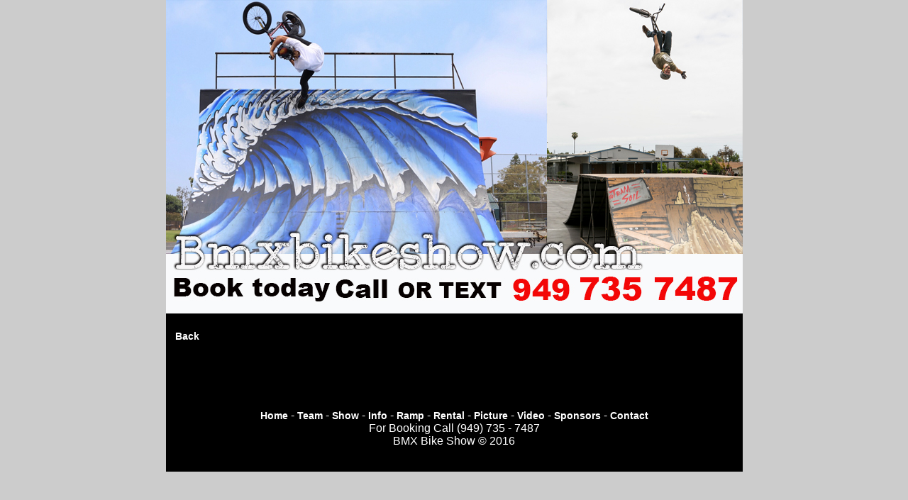

--- FILE ---
content_type: text/html
request_url: https://bmxbikeshow.com/cgi-bin/bmx/bmx.cgi?action=show&temp=picture9&login=Rain_and_Reschedule_Information
body_size: 2490
content:
<body leftmargin="0" topmargin="0" marginwidth="0" marginheight="0">
 <HEAD>
 
 <title>BMX BIKE SHOW</title>
 
 <META http-equiv=EXPIRES content=0>
 
 <META content=DOCUMENT name=RESOURCE-TYPE>
 
 <META content=GLOBAL name=DISTRIBUTION>
 
 <META content="bmxbikeshow.com" name=AUTHOR>
 
 <META content="Copyright (c) 2009 by bmxbikeshowshow.com" name=COPYRIGHT>
 
 <META content="GUARANTEED! THE BEST BMX JUMP SHOW AROUND!" name=DESCRIPTION>
 
 <META content="bmx bike show, bmx bike shows, schools, fairs, bmx stunt show, red ribbon week, freestyle, pta, pfo, pta assembly, extreme, extreme sports, giant bmx, rock star, bicycle safety, stuntteams, stunt teams, team soil, ryan brennan, hucker, shaun butler, barspinner, qsp fundraiser, anti drug assembly, birthday party, corprate event entertainment, bmx bike, school assembly, anti drug assemblies, mike clark, ricky ratt, mike castillo, drug abuse awareness, healthy lifestyles, Dan Hubbard, bmx stunt team," name=KEYWORDS>
 
 <META content="INDEX, FOLLOW" name=ROBOTS>
 
 <META content="2 DAYS" name=REVISIT-AFTER>
 
 <META content=GENERAL name=RATING>
 
 <meta http-equiv="Content-Type" content="text/html; charset=iso-8859-1"></HEAD>
 
  <script>
 function MM_preloadImages() { //v3.0
   var d=document; if(d.images){ if(!d.MM_p) d.MM_p=new Array();
     var i,j=d.MM_p.length,a=MM_preloadImages.arguments; for(i=0; i<a.length; i++)
     if (a[i].indexOf("#")!=0){ d.MM_p[j]=new Image; d.MM_p[j++].src=a[i];}}
 }
 function MM_swapImgRestore() { //v3.0
   var i,x,a=document.MM_sr; for(i=0;a&&i<a.length&&(x=a[i])&&x.oSrc;i++) x.src=x.oSrc;
 }
 function MM_findObj(n, d) { //v4.01
   var p,i,x;  if(!d) d=document; if((p=n.indexOf("?"))>0&&parent.frames.length) {
     d=parent.frames[n.substring(p+1)].document; n=n.substring(0,p);}
   if(!(x=d[n])&&d.all) x=d.all[n]; for (i=0;!x&&i<d.forms.length;i++) x=d.forms[i][n];
   for(i=0;!x&&d.layers&&i<d.layers.length;i++) x=MM_findObj(n,d.layers[i].document);
   if(!x && d.getElementById) x=d.getElementById(n); return x;
 }
 
 function MM_swapImage() { //v3.0
   var i,j=0,x,a=MM_swapImage.arguments; document.MM_sr=new Array; for(i=0;i<(a.length-2);i+=3)
    if ((x=MM_findObj(a[i]))!=null){document.MM_sr[j++]=x; if(!x.oSrc) x.oSrc=x.src; x.src=a[i+2];}
 }
 </script>
 
 <script type="text/javascript" src="https://ajax.googleapis.com/ajax/libs/jquery/1.4.2/jquery.min.js"></script>
 
 <script type="text/javascript" src="https://www.bmxbikeshow.com/fadeslideshow.js">
 
 /***********************************************
 * Ultimate Fade In Slideshow v2.0- (c) Dynamic Drive DHTML code library (www.dynamicdrive.com)
 * This notice MUST stay intact for legal use
 * Visit Dynamic Drive at https://www.dynamicdrive.com/ for this script and 100s more
 ***********************************************/
 
 </script>
 
 <script type="text/javascript">
 
 var mygallery=new fadeSlideShow({
 	wrapperid: "fadeshow1", //ID of blank DIV on page to house Slideshow
 	dimensions: [784, 234], //width/height of gallery in pixels. Should reflect dimensions of largest image
 	imagearray: [
 	["../../website/images/empty.gif"],
 	["../../website/images/empty.gif"],
 		["../../website/images/empty.gif"],
 		["../../website/images/empty.gif"],
 		["../../website/images/empty.gif"],
 		["../../website/images/empty.gif"],
 		["../../website/images/empty.gif"],
 		["../../website/images/empty.gif"],
 		["../../website/images/empty.gif"],
 		["../../website/images/empty.gif"],
 		["../../website/images/empty.gif"],
 		["../../website/images/empty.gif"],
 		["../../website/images/empty.gif"],
 		["../../website/images/empty.gif"],
 		["../../website/images/empty.gif"],
 		["../../website/images/empty.gif"],
 		["../../website/images/empty.gif"],
 		["../../website/images/empty.gif"],
 		["../../website/images/empty.gif"]
 		 //<--no trailing comma after very last image element!
 	],
 	displaymode: {type:'auto', pause:6500, cycles:0, wraparound:false},
 	persist: false, //remember last viewed slide and recall within same session?
 	fadeduration: 500, //transition duration (milliseconds)
 	descreveal: "ondemand",
 	togglerid: ""
 })
 
 var mygallery2=new fadeSlideShow({
 	wrapperid: "fadeshow2", //ID of blank DIV on page to house Slideshow
 	dimensions: [800, 600], //width/height of gallery in pixels. Should reflect dimensions of largest image
 	imagearray: [
 		["../../website/images/empty.gif"],
 		["../../website/images/empty.gif"],
 		["../../website/images/empty.gif"],
 		["../../website/images/empty.gif"],
 		["../../website/images/empty.gif"],
 		["../../website/images/empty.gif"],
 		["../../website/images/empty.gif"]
 		 //<--no trailing comma after very last image element!
 	],
 	displaymode: {type:'auto', pause:500, cycles:0, wraparound:false},
 	persist: false, //remember last viewed slide and recall within same session?
 	fadeduration: 500, //transition duration (milliseconds)
 	descreveal: "ondemand",
 	togglerid: ""
 })
 
 </script>
 
 
 <LINK rel="stylesheet" type="text/css" href="https://www.bmxbikeshow.com/website/images/header/header_image2.css">
 
 </head>
 
 
 <body>
 
 
 

 <table width="790" border="0" align="center" cellpadding="0" cellspacing="0" class="pageback">
   <tr>
     <td>
       <div align="center"><img name="head" src="https://bmxbikeshow.com/website/images/header/header_image0.jpg" alt=""></div>
     </td>
   </tr>
   <tr>
     <td>&nbsp;</td>
   </tr>
   <tr>
     <td><table width="98%" height="100%"  border="0" align="center" cellpadding="5" cellspacing="0" class="results">
         <tr>
           <td><a href="javascript:history.go(-1)">Back</a> </td>
           <td>&nbsp;</td>
         </tr>
         <tr>
           <td></td>
           <td></td>
         </tr>
         <tr>
           <td colspan="2"><div align="center"><a href="javascript:history.go(-1)"><img src="../../website/images/empty.gif" alt="" border="0"></a></div></td>
         </tr>
     </table></td>
   </tr>
   <tr>
     <td><p>�</p>
 <p>�</p>
 <div align="center"><a href="https://bmxbikeshow.com/cgi-bin/bmx/bmx.cgi?action=show&temp=display_home&login=home">Home</a> - <a href="https://bmxbikeshow.com/cgi-bin/bmx/search.cgi?action=search&if_type=0&temp_page=search_home&temp_table=table_home&temp_table_next=table_home2&sortby=date&reverse=yes">Team</a> - <a href="https://bmxbikeshow.com/cgi-bin/bmx/search.cgi?action=search&if_type=1&temp_page=search_1&temp_table=table_1&temp_table_next=table_1&sortby=date&reverse=yes">Show</a> - <a href="https://bmxbikeshow.com/cgi-bin/bmx/search.cgi?action=search&if_type=2&temp_page=search_2&temp_table=table_2&temp_table_next=table_2&sortby=date&reverse=yes&rpp=30">Info</a> - <a href="https://bmxbikeshow.com/cgi-bin/bmx/search.cgi?search.cgi?action=search&if_type=3&temp_page=search_3&temp_table=table_3&temp_table_next=table_3&sortby=date&reverse=yes">Ramp</a> - <a href="https://bmxbikeshow.com/cgi-bin/bmx/search.cgi?action=search&if_type=4&temp_page=search_4&temp_table=table_4&temp_table_next=table_4&sortby=date&reverse=yes">Rental</a> - <a href="https://bmxbikeshow.com/cgi-bin/bmx/search.cgi?action=search&if_type=5&temp_page=search_5&temp_table=table_5&temp_table_next=table_52&sortby=date&reverse=yes">Picture</a> - <a href="https://bmxbikeshow.com/cgi-bin/bmx/search.cgi?action=search&if_type=6&temp_page=search_6&temp_table=table_6&temp_table_next=table_6&sortby=date&reverse=yes">Video</a> - <a href="https://bmxbikeshow.com/cgi-bin/bmx/search.cgi?action=search&if_type=links&temp_page=search_links&temp_table=table_links&temp_table_next=table_links2&sortby=date&reverse=yes">Sponsors</a> - <a href="https://bmxbikeshow.com/cgi-bin/bmx/search.cgi?action=search&if_type=contact&temp_page=search_contact&temp_table=table_contact&temp_table_next=table_contact&sortby=date&reverse=yes">Contact</a></div>
 <div align="center">For Booking Call (949) 735 - 7487 </div>
 <div align="center">BMX Bike Show � 2016</div>
 <p>�</p>
</td>
   </tr>
 </table>


--- FILE ---
content_type: text/css
request_url: https://www.bmxbikeshow.com/website/images/header/header_image2.css
body_size: 60
content:
body	{
	margin:0px;
	color: #FFFFFF;
	background:#CCCCCC;
	font: 9px Helvetica;
}
a:link {
	font: 14px Arial;
	color: #FFFFFF;
	text-decoration: none;
	font-weight: bold;
}
a:visited {
	font: 14px Arial;
	color: #FFFFFF;
	text-decoration: none;
	font-weight: bold;
}
a:hover {
	font: 14px Arial;
	color: #FF0000;
	text-decoration: none;
	font-weight: bold;
}
a:active {
	font: 14px Arial;
	color: #FFFFFF;
	text-decoration: none;
	font-weight: bold;
}
TABLE.pageback {
	BACKGROUND-COLOR: #000000;
}
TABLE.results {
	BACKGROUND-COLOR: #000000;
}
TABLE.header {
	BACKGROUND-COLOR: #000000;
}
TR.tableline {
}